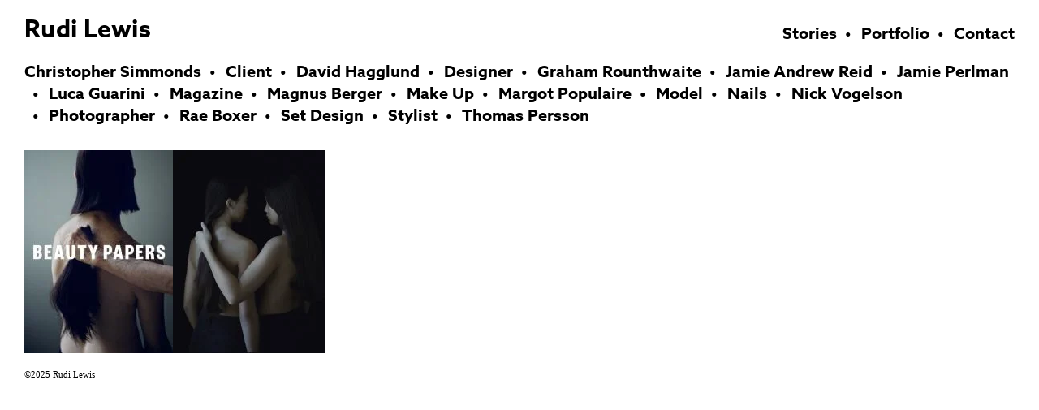

--- FILE ---
content_type: text/html; charset=UTF-8
request_url: https://rudilewis.com/category/model/august-rehnberg/
body_size: 11644
content:
<!doctype html><html><head><meta charset="UTF-8"><title>August Rehnberg | Rudi Lewis</title><meta name="title" content="August Rehnberg | Rudi Lewis"><meta name="description" content="Hair-Beauty-Fashion-Photography"><meta charset="UTF-8"><meta content="width=device-width, user-scalable=no" name="viewport"> <script src="https://use.typekit.net/tdb7ctr.js"></script> <script>try{Typekit.load({ async: true });}catch(e){}</script> <link data-optimized="1" rel="stylesheet" href="https://rudilewis.com/wp-content/litespeed/css/df76f4a61cea83a451932048f3919a56.css?ver=19a56"><link type="text/css" rel="stylesheet" href="//fast.fonts.net/cssapi/98ad1202-d6f1-48d4-b1a7-e887acf81045.css"/><link rel="profile" href="http://gmpg.org/xfn/11" /><link rel="pingback" href="https://rudilewis.com/xmlrpc.php" /><meta name='robots' content='max-image-preview:large' /><style>img:is([sizes="auto" i], [sizes^="auto," i]) { contain-intrinsic-size: 3000px 1500px }</style><link rel='dns-prefetch' href='//www.googletagmanager.com' /><link rel="alternate" type="application/rss+xml" title="Rudi Lewis &raquo; Feed" href="https://rudilewis.com/feed/" /><link rel="alternate" type="application/rss+xml" title="Rudi Lewis &raquo; August Rehnberg Category Feed" href="https://rudilewis.com/category/model/august-rehnberg/feed/" /><link data-optimized="1" rel='stylesheet' id='wp-block-library-css' href='https://rudilewis.com/wp-content/litespeed/css/9ff8d12b6249bfe65def8accef6474fa.css?ver=6b6cd' type='text/css' media='all' /><style id='classic-theme-styles-inline-css' type='text/css'>/*! This file is auto-generated */
.wp-block-button__link{color:#fff;background-color:#32373c;border-radius:9999px;box-shadow:none;text-decoration:none;padding:calc(.667em + 2px) calc(1.333em + 2px);font-size:1.125em}.wp-block-file__button{background:#32373c;color:#fff;text-decoration:none}</style><style id='global-styles-inline-css' type='text/css'>:root{--wp--preset--aspect-ratio--square: 1;--wp--preset--aspect-ratio--4-3: 4/3;--wp--preset--aspect-ratio--3-4: 3/4;--wp--preset--aspect-ratio--3-2: 3/2;--wp--preset--aspect-ratio--2-3: 2/3;--wp--preset--aspect-ratio--16-9: 16/9;--wp--preset--aspect-ratio--9-16: 9/16;--wp--preset--color--black: #000000;--wp--preset--color--cyan-bluish-gray: #abb8c3;--wp--preset--color--white: #ffffff;--wp--preset--color--pale-pink: #f78da7;--wp--preset--color--vivid-red: #cf2e2e;--wp--preset--color--luminous-vivid-orange: #ff6900;--wp--preset--color--luminous-vivid-amber: #fcb900;--wp--preset--color--light-green-cyan: #7bdcb5;--wp--preset--color--vivid-green-cyan: #00d084;--wp--preset--color--pale-cyan-blue: #8ed1fc;--wp--preset--color--vivid-cyan-blue: #0693e3;--wp--preset--color--vivid-purple: #9b51e0;--wp--preset--gradient--vivid-cyan-blue-to-vivid-purple: linear-gradient(135deg,rgba(6,147,227,1) 0%,rgb(155,81,224) 100%);--wp--preset--gradient--light-green-cyan-to-vivid-green-cyan: linear-gradient(135deg,rgb(122,220,180) 0%,rgb(0,208,130) 100%);--wp--preset--gradient--luminous-vivid-amber-to-luminous-vivid-orange: linear-gradient(135deg,rgba(252,185,0,1) 0%,rgba(255,105,0,1) 100%);--wp--preset--gradient--luminous-vivid-orange-to-vivid-red: linear-gradient(135deg,rgba(255,105,0,1) 0%,rgb(207,46,46) 100%);--wp--preset--gradient--very-light-gray-to-cyan-bluish-gray: linear-gradient(135deg,rgb(238,238,238) 0%,rgb(169,184,195) 100%);--wp--preset--gradient--cool-to-warm-spectrum: linear-gradient(135deg,rgb(74,234,220) 0%,rgb(151,120,209) 20%,rgb(207,42,186) 40%,rgb(238,44,130) 60%,rgb(251,105,98) 80%,rgb(254,248,76) 100%);--wp--preset--gradient--blush-light-purple: linear-gradient(135deg,rgb(255,206,236) 0%,rgb(152,150,240) 100%);--wp--preset--gradient--blush-bordeaux: linear-gradient(135deg,rgb(254,205,165) 0%,rgb(254,45,45) 50%,rgb(107,0,62) 100%);--wp--preset--gradient--luminous-dusk: linear-gradient(135deg,rgb(255,203,112) 0%,rgb(199,81,192) 50%,rgb(65,88,208) 100%);--wp--preset--gradient--pale-ocean: linear-gradient(135deg,rgb(255,245,203) 0%,rgb(182,227,212) 50%,rgb(51,167,181) 100%);--wp--preset--gradient--electric-grass: linear-gradient(135deg,rgb(202,248,128) 0%,rgb(113,206,126) 100%);--wp--preset--gradient--midnight: linear-gradient(135deg,rgb(2,3,129) 0%,rgb(40,116,252) 100%);--wp--preset--font-size--small: 13px;--wp--preset--font-size--medium: 20px;--wp--preset--font-size--large: 36px;--wp--preset--font-size--x-large: 42px;--wp--preset--spacing--20: 0.44rem;--wp--preset--spacing--30: 0.67rem;--wp--preset--spacing--40: 1rem;--wp--preset--spacing--50: 1.5rem;--wp--preset--spacing--60: 2.25rem;--wp--preset--spacing--70: 3.38rem;--wp--preset--spacing--80: 5.06rem;--wp--preset--shadow--natural: 6px 6px 9px rgba(0, 0, 0, 0.2);--wp--preset--shadow--deep: 12px 12px 50px rgba(0, 0, 0, 0.4);--wp--preset--shadow--sharp: 6px 6px 0px rgba(0, 0, 0, 0.2);--wp--preset--shadow--outlined: 6px 6px 0px -3px rgba(255, 255, 255, 1), 6px 6px rgba(0, 0, 0, 1);--wp--preset--shadow--crisp: 6px 6px 0px rgba(0, 0, 0, 1);}:where(.is-layout-flex){gap: 0.5em;}:where(.is-layout-grid){gap: 0.5em;}body .is-layout-flex{display: flex;}.is-layout-flex{flex-wrap: wrap;align-items: center;}.is-layout-flex > :is(*, div){margin: 0;}body .is-layout-grid{display: grid;}.is-layout-grid > :is(*, div){margin: 0;}:where(.wp-block-columns.is-layout-flex){gap: 2em;}:where(.wp-block-columns.is-layout-grid){gap: 2em;}:where(.wp-block-post-template.is-layout-flex){gap: 1.25em;}:where(.wp-block-post-template.is-layout-grid){gap: 1.25em;}.has-black-color{color: var(--wp--preset--color--black) !important;}.has-cyan-bluish-gray-color{color: var(--wp--preset--color--cyan-bluish-gray) !important;}.has-white-color{color: var(--wp--preset--color--white) !important;}.has-pale-pink-color{color: var(--wp--preset--color--pale-pink) !important;}.has-vivid-red-color{color: var(--wp--preset--color--vivid-red) !important;}.has-luminous-vivid-orange-color{color: var(--wp--preset--color--luminous-vivid-orange) !important;}.has-luminous-vivid-amber-color{color: var(--wp--preset--color--luminous-vivid-amber) !important;}.has-light-green-cyan-color{color: var(--wp--preset--color--light-green-cyan) !important;}.has-vivid-green-cyan-color{color: var(--wp--preset--color--vivid-green-cyan) !important;}.has-pale-cyan-blue-color{color: var(--wp--preset--color--pale-cyan-blue) !important;}.has-vivid-cyan-blue-color{color: var(--wp--preset--color--vivid-cyan-blue) !important;}.has-vivid-purple-color{color: var(--wp--preset--color--vivid-purple) !important;}.has-black-background-color{background-color: var(--wp--preset--color--black) !important;}.has-cyan-bluish-gray-background-color{background-color: var(--wp--preset--color--cyan-bluish-gray) !important;}.has-white-background-color{background-color: var(--wp--preset--color--white) !important;}.has-pale-pink-background-color{background-color: var(--wp--preset--color--pale-pink) !important;}.has-vivid-red-background-color{background-color: var(--wp--preset--color--vivid-red) !important;}.has-luminous-vivid-orange-background-color{background-color: var(--wp--preset--color--luminous-vivid-orange) !important;}.has-luminous-vivid-amber-background-color{background-color: var(--wp--preset--color--luminous-vivid-amber) !important;}.has-light-green-cyan-background-color{background-color: var(--wp--preset--color--light-green-cyan) !important;}.has-vivid-green-cyan-background-color{background-color: var(--wp--preset--color--vivid-green-cyan) !important;}.has-pale-cyan-blue-background-color{background-color: var(--wp--preset--color--pale-cyan-blue) !important;}.has-vivid-cyan-blue-background-color{background-color: var(--wp--preset--color--vivid-cyan-blue) !important;}.has-vivid-purple-background-color{background-color: var(--wp--preset--color--vivid-purple) !important;}.has-black-border-color{border-color: var(--wp--preset--color--black) !important;}.has-cyan-bluish-gray-border-color{border-color: var(--wp--preset--color--cyan-bluish-gray) !important;}.has-white-border-color{border-color: var(--wp--preset--color--white) !important;}.has-pale-pink-border-color{border-color: var(--wp--preset--color--pale-pink) !important;}.has-vivid-red-border-color{border-color: var(--wp--preset--color--vivid-red) !important;}.has-luminous-vivid-orange-border-color{border-color: var(--wp--preset--color--luminous-vivid-orange) !important;}.has-luminous-vivid-amber-border-color{border-color: var(--wp--preset--color--luminous-vivid-amber) !important;}.has-light-green-cyan-border-color{border-color: var(--wp--preset--color--light-green-cyan) !important;}.has-vivid-green-cyan-border-color{border-color: var(--wp--preset--color--vivid-green-cyan) !important;}.has-pale-cyan-blue-border-color{border-color: var(--wp--preset--color--pale-cyan-blue) !important;}.has-vivid-cyan-blue-border-color{border-color: var(--wp--preset--color--vivid-cyan-blue) !important;}.has-vivid-purple-border-color{border-color: var(--wp--preset--color--vivid-purple) !important;}.has-vivid-cyan-blue-to-vivid-purple-gradient-background{background: var(--wp--preset--gradient--vivid-cyan-blue-to-vivid-purple) !important;}.has-light-green-cyan-to-vivid-green-cyan-gradient-background{background: var(--wp--preset--gradient--light-green-cyan-to-vivid-green-cyan) !important;}.has-luminous-vivid-amber-to-luminous-vivid-orange-gradient-background{background: var(--wp--preset--gradient--luminous-vivid-amber-to-luminous-vivid-orange) !important;}.has-luminous-vivid-orange-to-vivid-red-gradient-background{background: var(--wp--preset--gradient--luminous-vivid-orange-to-vivid-red) !important;}.has-very-light-gray-to-cyan-bluish-gray-gradient-background{background: var(--wp--preset--gradient--very-light-gray-to-cyan-bluish-gray) !important;}.has-cool-to-warm-spectrum-gradient-background{background: var(--wp--preset--gradient--cool-to-warm-spectrum) !important;}.has-blush-light-purple-gradient-background{background: var(--wp--preset--gradient--blush-light-purple) !important;}.has-blush-bordeaux-gradient-background{background: var(--wp--preset--gradient--blush-bordeaux) !important;}.has-luminous-dusk-gradient-background{background: var(--wp--preset--gradient--luminous-dusk) !important;}.has-pale-ocean-gradient-background{background: var(--wp--preset--gradient--pale-ocean) !important;}.has-electric-grass-gradient-background{background: var(--wp--preset--gradient--electric-grass) !important;}.has-midnight-gradient-background{background: var(--wp--preset--gradient--midnight) !important;}.has-small-font-size{font-size: var(--wp--preset--font-size--small) !important;}.has-medium-font-size{font-size: var(--wp--preset--font-size--medium) !important;}.has-large-font-size{font-size: var(--wp--preset--font-size--large) !important;}.has-x-large-font-size{font-size: var(--wp--preset--font-size--x-large) !important;}
:where(.wp-block-post-template.is-layout-flex){gap: 1.25em;}:where(.wp-block-post-template.is-layout-grid){gap: 1.25em;}
:where(.wp-block-columns.is-layout-flex){gap: 2em;}:where(.wp-block-columns.is-layout-grid){gap: 2em;}
:root :where(.wp-block-pullquote){font-size: 1.5em;line-height: 1.6;}</style><link data-optimized="1" rel='stylesheet' id='style-vars-css' href='https://rudilewis.com/wp-content/litespeed/css/d65d27d0ec5a0a97d7c8460855a190ee.css?ver=190ee' type='text/css' media='all' /><link data-optimized="1" rel='stylesheet' id='style-css' href='https://rudilewis.com/wp-content/litespeed/css/453170f3f601d389b236164484f3cf31.css?ver=94a0f' type='text/css' media='all' /> <script type="text/javascript" src="https://rudilewis.com/wp-includes/js/jquery/jquery.min.js?ver=3.7.1" id="jquery-core-js"></script> <script type="text/javascript" src="https://rudilewis.com/wp-includes/js/jquery/jquery-migrate.min.js?ver=3.4.1" id="jquery-migrate-js"></script> 
 <script type="text/javascript" src="https://www.googletagmanager.com/gtag/js?id=GT-NN6ZTCZ" id="google_gtagjs-js" async></script> <script type="text/javascript" id="google_gtagjs-js-after">/*  */
window.dataLayer = window.dataLayer || [];function gtag(){dataLayer.push(arguments);}
gtag("set","linker",{"domains":["rudilewis.com"]});
gtag("js", new Date());
gtag("set", "developer_id.dZTNiMT", true);
gtag("config", "GT-NN6ZTCZ");
/*  */</script> <link rel="https://api.w.org/" href="https://rudilewis.com/wp-json/" /><link rel="alternate" title="JSON" type="application/json" href="https://rudilewis.com/wp-json/wp/v2/categories/528" /><link rel="EditURI" type="application/rsd+xml" title="RSD" href="https://rudilewis.com/xmlrpc.php?rsd" /><meta name="generator" content="WordPress 6.8.3" /><meta name="generator" content="Site Kit by Google 1.165.0" /></head><body class="archive category category-august-rehnberg category-528 wp-theme-rudilewis"><div id="wrapper"><header id="header" role="banner" class="clearfix"><h1><a href="https://rudilewis.com/" title="Rudi Lewis" rel="home">Rudi Lewis</a></h1><nav id="nav" role="navigation">
<img id="icon-menu" src="https://rudilewis.com/wp-content/themes/rudilewis/images/icon-menu.svg" alt="mobile menu icon"><div class="menu-menu-1-container"><ul id="menu-menu-1" class="menu"><li id="menu-item-28" class="menu-item menu-item-type-post_type menu-item-object-page menu-item-home menu-item-28"><a href="https://rudilewis.com/">Stories</a></li><li id="menu-item-175" class="menu-item menu-item-type-post_type_archive menu-item-object-rl_portfolio menu-item-175"><a href="https://rudilewis.com/portfolio/">Portfolio</a></li><li id="menu-item-27" class="menu-item menu-item-type-post_type menu-item-object-page menu-item-27"><a href="https://rudilewis.com/about/">Contact</a></li></ul></div></nav></header><ul class="category-nav "><li class="cat-item cat-item-438"><a href="https://rudilewis.com/category/christopher-simmonds/">Christopher Simmonds</a></li><li class="cat-item cat-item-351"><a href="https://rudilewis.com/category/client/">Client</a><ul class='children'><li class="cat-item cat-item-400"><a href="https://rudilewis.com/category/client/altewaisaome/">Altewaisaome</a></li><li class="cat-item cat-item-370"><a href="https://rudilewis.com/category/client/brioni/">Brioni</a></li><li class="cat-item cat-item-435"><a href="https://rudilewis.com/category/client/dior/">Dior</a></li><li class="cat-item cat-item-354"><a href="https://rudilewis.com/category/client/dkny/">DKNY</a></li><li class="cat-item cat-item-375"><a href="https://rudilewis.com/category/client/emporio-armani/">Emporio Armani</a></li><li class="cat-item cat-item-353"><a href="https://rudilewis.com/category/client/hm/">H&amp;M</a></li></ul></li><li class="cat-item cat-item-341"><a href="https://rudilewis.com/category/david-hagglund/">David Hagglund</a></li><li class="cat-item cat-item-328"><a href="https://rudilewis.com/category/designer/">Designer</a><ul class='children'><li class="cat-item cat-item-333"><a href="https://rudilewis.com/category/designer/masha-ma/">Masha Ma</a></li><li class="cat-item cat-item-331"><a href="https://rudilewis.com/category/designer/olympia-le-tan/">Olympia Le-Tan</a></li><li class="cat-item cat-item-336"><a href="https://rudilewis.com/category/designer/virgil-abloh/">Virgil Abloh</a></li></ul></li><li class="cat-item cat-item-429"><a href="https://rudilewis.com/category/graham-rounthwaite/">Graham Rounthwaite</a></li><li class="cat-item cat-item-454"><a href="https://rudilewis.com/category/jamie-andrew-reid/">Jamie Andrew Reid</a></li><li class="cat-item cat-item-582"><a href="https://rudilewis.com/category/jamie-perlman/">Jamie Perlman</a></li><li class="cat-item cat-item-461"><a href="https://rudilewis.com/category/luca-guarini/">Luca Guarini</a></li><li class="cat-item cat-item-38"><a href="https://rudilewis.com/category/magazine/">Magazine</a><ul class='children'><li class="cat-item cat-item-423"><a href="https://rudilewis.com/category/magazine/allure/">Allure</a></li><li class="cat-item cat-item-51"><a href="https://rudilewis.com/category/magazine/another-magazine/">AnOther Magazine</a></li><li class="cat-item cat-item-82"><a href="https://rudilewis.com/category/magazine/anotherman/">AnOther Man</a></li><li class="cat-item cat-item-96"><a href="https://rudilewis.com/category/magazine/arenahommeplus/">Arena Homme Plus</a></li><li class="cat-item cat-item-397"><a href="https://rudilewis.com/category/magazine/beauty-papers/">Beauty Papers</a></li><li class="cat-item cat-item-72"><a href="https://rudilewis.com/category/magazine/britishvogue/">British Vogue</a></li><li class="cat-item cat-item-43"><a href="https://rudilewis.com/category/magazine/china-vogue/">China Vogue</a></li><li class="cat-item cat-item-81"><a href="https://rudilewis.com/category/magazine/dazed/">Dazed</a></li><li class="cat-item cat-item-179"><a href="https://rudilewis.com/category/magazine/dior-magazine/">Dior Magazine</a></li><li class="cat-item cat-item-90"><a href="https://rudilewis.com/category/magazine/documentmag/">Document</a></li><li class="cat-item cat-item-175"><a href="https://rudilewis.com/category/magazine/double/">Double</a></li><li class="cat-item cat-item-458"><a href="https://rudilewis.com/category/magazine/dust/">Dust</a></li><li class="cat-item cat-item-150"><a href="https://rudilewis.com/category/magazine/harpers-bazaar/">Harper&#039;s Bazaar</a></li><li class="cat-item cat-item-511"><a href="https://rudilewis.com/category/magazine/i-d-japan/">i-D Japan</a></li><li class="cat-item cat-item-83"><a href="https://rudilewis.com/category/magazine/idmagazine/">i-D Magazine</a></li><li class="cat-item cat-item-62"><a href="https://rudilewis.com/category/magazine/interview/">Interview</a></li><li class="cat-item cat-item-476"><a href="https://rudilewis.com/category/magazine/luncheon/">Luncheon</a></li><li class="cat-item cat-item-97"><a href="https://rudilewis.com/category/magazine/mlemonde/">M Le Monde</a></li><li class="cat-item cat-item-280"><a href="https://rudilewis.com/category/magazine/man-about-town/">Man About Town</a></li><li class="cat-item cat-item-586"><a href="https://rudilewis.com/category/magazine/more-or-less/">More Or Less</a></li><li class="cat-item cat-item-483"><a href="https://rudilewis.com/category/magazine/out-of-order/">Out Of Order</a></li><li class="cat-item cat-item-439"><a href="https://rudilewis.com/category/magazine/print/">Print</a></li><li class="cat-item cat-item-289"><a href="https://rudilewis.com/category/magazine/purple/">Purple</a></li><li class="cat-item cat-item-529"><a href="https://rudilewis.com/category/magazine/re-edition/">Re-Edition</a></li><li class="cat-item cat-item-49"><a href="https://rudilewis.com/category/magazine/self-service/">Self Service</a></li><li class="cat-item cat-item-564"><a href="https://rudilewis.com/category/magazine/t-magazine/">T Magazine</a></li><li class="cat-item cat-item-407"><a href="https://rudilewis.com/category/magazine/the-gentlewoman/">The Gentlewoman</a></li><li class="cat-item cat-item-89"><a href="https://rudilewis.com/category/magazine/thelastmag/">The Last Magazine</a></li><li class="cat-item cat-item-591"><a href="https://rudilewis.com/category/magazine/the-motif/">The Motif</a></li><li class="cat-item cat-item-79"><a href="https://rudilewis.com/category/magazine/usvogue/">US Vogue</a></li><li class="cat-item cat-item-78"><a href="https://rudilewis.com/category/magazine/voguehommes/">Vogue Hommes International</a></li><li class="cat-item cat-item-73"><a href="https://rudilewis.com/category/magazine/vogueitalia/">Vogue Italia</a></li><li class="cat-item cat-item-76"><a href="https://rudilewis.com/category/magazine/voguenippon/">Vogue Nippon</a></li><li class="cat-item cat-item-41"><a href="https://rudilewis.com/category/magazine/vogue-paris/">Vogue Paris</a></li><li class="cat-item cat-item-75"><a href="https://rudilewis.com/category/magazine/voguerussia/">Vogue Russia</a></li><li class="cat-item cat-item-94"><a href="https://rudilewis.com/category/magazine/wmag/">W Magazine</a></li><li class="cat-item cat-item-71"><a href="https://rudilewis.com/category/magazine/wsj/">WSJ</a></li></ul></li><li class="cat-item cat-item-597"><a href="https://rudilewis.com/category/magnus-berger/">Magnus Berger</a></li><li class="cat-item cat-item-184"><a href="https://rudilewis.com/category/make-up/">Make Up</a><ul class='children'><li class="cat-item cat-item-335"><a href="https://rudilewis.com/category/make-up/alice-ghendrih/">Alice Ghendrih</a></li><li class="cat-item cat-item-660"><a href="https://rudilewis.com/category/make-up/anthony-preel/">Anthony Preel</a></li><li class="cat-item cat-item-200"><a href="https://rudilewis.com/category/make-up/anya-de-tobon/">Anya De Tobon</a></li><li class="cat-item cat-item-622"><a href="https://rudilewis.com/category/make-up/aude-gill/">Aude Gill</a></li><li class="cat-item cat-item-671"><a href="https://rudilewis.com/category/make-up/cecile-paravina/">Cecile Paravina</a></li><li class="cat-item cat-item-199"><a href="https://rudilewis.com/category/make-up/christelle-cocquet/">Christelle Cocquet</a></li><li class="cat-item cat-item-643"><a href="https://rudilewis.com/category/make-up/crystabel-riley/">Crystabel Riley</a></li><li class="cat-item cat-item-430"><a href="https://rudilewis.com/category/make-up/fara-homidi/">Fara Homidi</a></li><li class="cat-item cat-item-641"><a href="https://rudilewis.com/category/make-up/fredrik-stambro/">Fredrik Stambro</a></li><li class="cat-item cat-item-191"><a href="https://rudilewis.com/category/make-up/georgina-graham/">Georgina Graham</a></li><li class="cat-item cat-item-195"><a href="https://rudilewis.com/category/make-up/hannah-murray/">Hannah Murray</a></li><li class="cat-item cat-item-632"><a href="https://rudilewis.com/category/make-up/helene-vasnier/">Helene Vasnier</a></li><li class="cat-item cat-item-225"><a href="https://rudilewis.com/category/make-up/hiromi-ueda/">Hiromi Ueda</a></li><li class="cat-item cat-item-282"><a href="https://rudilewis.com/category/make-up/ignacio-alonso/">Ignacio Alonso</a></li><li class="cat-item cat-item-585"><a href="https://rudilewis.com/category/make-up/isamaya-ffrench/">Isamaya Ffrench</a></li><li class="cat-item cat-item-619"><a href="https://rudilewis.com/category/make-up/janeen-witherspoon/">Janeen Witherspoon</a></li><li class="cat-item cat-item-450"><a href="https://rudilewis.com/category/make-up/jenny-coombs/">Jenny Coombs</a></li><li class="cat-item cat-item-546"><a href="https://rudilewis.com/category/make-up/john-mckay/">John McKay</a></li><li class="cat-item cat-item-330"><a href="https://rudilewis.com/category/make-up/josefina-zarmen/">Josefina Zarmén</a></li><li class="cat-item cat-item-509"><a href="https://rudilewis.com/category/make-up/kanako-takase/">Kanako Takase</a></li><li class="cat-item cat-item-188"><a href="https://rudilewis.com/category/make-up/karan-franjola/">Karan Franjola</a></li><li class="cat-item cat-item-192"><a href="https://rudilewis.com/category/make-up/karim-rahmann/">Karim Rahmann</a></li><li class="cat-item cat-item-646"><a href="https://rudilewis.com/category/make-up/karin-westerlund/">Karin Westerlund</a></li><li class="cat-item cat-item-197"><a href="https://rudilewis.com/category/make-up/lauren-parsons/">Lauren Parsons</a></li><li class="cat-item cat-item-401"><a href="https://rudilewis.com/category/make-up/linda-cantello/">Linda Cantello</a></li><li class="cat-item cat-item-196"><a href="https://rudilewis.com/category/make-up/lotten-holmqvist/">Lotten Holmqvist</a></li><li class="cat-item cat-item-572"><a href="https://rudilewis.com/category/make-up/lucia-pica/">Lucia Pica</a></li><li class="cat-item cat-item-635"><a href="https://rudilewis.com/category/make-up/lucy-bridge/">Lucy Bridge</a></li><li class="cat-item cat-item-193"><a href="https://rudilewis.com/category/make-up/maki-ryoke/">Maki Ryoke</a></li><li class="cat-item cat-item-638"><a href="https://rudilewis.com/category/make-up/maria-duhart/">Maria duHart</a></li><li class="cat-item cat-item-221"><a href="https://rudilewis.com/category/make-up/mark-carrasquillo/">Mark Carrasquillo</a></li><li class="cat-item cat-item-201"><a href="https://rudilewis.com/category/make-up/matthias-van-hooff/">Matthias Van Hooff</a></li><li class="cat-item cat-item-474"><a href="https://rudilewis.com/category/make-up/miranda-joyce/">Miranda Joyce</a></li><li class="cat-item cat-item-190"><a href="https://rudilewis.com/category/make-up/niamh-quinn/">Niamh Quinn</a></li><li class="cat-item cat-item-414"><a href="https://rudilewis.com/category/make-up/petros-petrohilos/">Petros Petrohilos</a></li><li class="cat-item cat-item-392"><a href="https://rudilewis.com/category/make-up/polly-osmond/">Polly Osmond</a></li><li class="cat-item cat-item-598"><a href="https://rudilewis.com/category/make-up/regina-tornwall/">Regina Törnwall</a></li><li class="cat-item cat-item-185"><a href="https://rudilewis.com/category/make-up/romy-soleimani/">Romy Soleimani</a></li><li class="cat-item cat-item-186"><a href="https://rudilewis.com/category/make-up/sally-branka/">Sally Branka</a></li><li class="cat-item cat-item-688"><a href="https://rudilewis.com/category/make-up/sam-visser/">Sam Visser</a></li><li class="cat-item cat-item-460"><a href="https://rudilewis.com/category/make-up/satoko-watanabe/">Satoko Watanabe</a></li><li class="cat-item cat-item-685"><a href="https://rudilewis.com/category/make-up/siddartha-simone/">Siddartha Simone</a></li><li class="cat-item cat-item-559"><a href="https://rudilewis.com/category/make-up/siobhan-furlong/">Siobhan Furlong</a></li><li class="cat-item cat-item-594"><a href="https://rudilewis.com/category/make-up/stephane-marais/">Stephane Marais</a></li><li class="cat-item cat-item-455"><a href="https://rudilewis.com/category/make-up/stephanie-kunz/">Stephanie Kunz</a></li><li class="cat-item cat-item-490"><a href="https://rudilewis.com/category/make-up/susie-sobol/">Susie Sobol</a></li><li class="cat-item cat-item-691"><a href="https://rudilewis.com/category/make-up/thierry-do-nascimento/">Thierry do Nascimento</a></li><li class="cat-item cat-item-408"><a href="https://rudilewis.com/category/make-up/thomas-de-kluyver/">Thomas de Kluyver</a></li><li class="cat-item cat-item-488"><a href="https://rudilewis.com/category/make-up/tom-pecheux/">Tom Pecheux</a></li><li class="cat-item cat-item-424"><a href="https://rudilewis.com/category/make-up/val-garland/">Val Garland</a></li><li class="cat-item cat-item-198"><a href="https://rudilewis.com/category/make-up/zenia-jaeger/">Zenia Jaeger</a></li></ul></li><li class="cat-item cat-item-434"><a href="https://rudilewis.com/category/margot-populaire/">Margot Populaire</a></li><li class="cat-item cat-item-37 current-cat-parent current-cat-ancestor"><a href="https://rudilewis.com/category/model/">Model</a><ul class='children'><li class="cat-item cat-item-562"><a href="https://rudilewis.com/category/model/achok/">Achok</a></li><li class="cat-item cat-item-220"><a href="https://rudilewis.com/category/model/adrienne-jueliger/">Adrienne Jueliger</a></li><li class="cat-item cat-item-568"><a href="https://rudilewis.com/category/model/adut-akech/">Adut Akech</a></li><li class="cat-item cat-item-479"><a href="https://rudilewis.com/category/model/adwoah-aboah/">Adwoah Aboah</a></li><li class="cat-item cat-item-473"><a href="https://rudilewis.com/category/model/agnes-akerlund/">Agnes Åkerlund</a></li><li class="cat-item cat-item-596"><a href="https://rudilewis.com/category/model/agnes-varda/">Agnès Varda</a></li><li class="cat-item cat-item-600"><a href="https://rudilewis.com/category/model/alexander-skarsgard/">Alexander Skarsgård</a></li><li class="cat-item cat-item-569"><a href="https://rudilewis.com/category/model/amandine-renard/">Amandine Renard</a></li><li class="cat-item cat-item-634"><a href="https://rudilewis.com/category/model/amar-akway/">Amar Akway</a></li><li class="cat-item cat-item-465"><a href="https://rudilewis.com/category/model/amber-valletta/">Amber Valletta</a></li><li class="cat-item cat-item-477"><a href="https://rudilewis.com/category/model/amber-witcomb/">Amber Witcomb</a></li><li class="cat-item cat-item-99"><a href="https://rudilewis.com/category/model/andreeadiaconu/">Andreea Diaconu</a></li><li class="cat-item cat-item-110"><a href="https://rudilewis.com/category/model/anjarubik/">Anja Rubik</a></li><li class="cat-item cat-item-112"><a href="https://rudilewis.com/category/model/annaewers/">Anna Ewers</a></li><li class="cat-item cat-item-558"><a href="https://rudilewis.com/category/model/ansley-gulielmi/">Ansley Gulielmi</a></li><li class="cat-item cat-item-590"><a href="https://rudilewis.com/category/model/anthon-bech/">Anthon Bech</a></li><li class="cat-item cat-item-566"><a href="https://rudilewis.com/category/model/aube-jolicoeur/">Aube Jolicoeur</a></li><li class="cat-item cat-item-528 current-cat"><a aria-current="page" href="https://rudilewis.com/category/model/august-rehnberg/">August Rehnberg</a></li><li class="cat-item cat-item-648"><a href="https://rudilewis.com/category/model/beauise-ferwerda/">Beauise Ferwerda</a></li><li class="cat-item cat-item-674"><a href="https://rudilewis.com/category/model/bebe-vio/">Bebe Vio</a></li><li class="cat-item cat-item-534"><a href="https://rudilewis.com/category/model/benjamin-black/">Benjamin Black</a></li><li class="cat-item cat-item-464"><a href="https://rudilewis.com/category/model/binx-walton/">Binx Walton</a></li><li class="cat-item cat-item-683"><a href="https://rudilewis.com/category/model/blue/">Blue</a></li><li class="cat-item cat-item-573"><a href="https://rudilewis.com/category/model/cara-taylor/">Cara Taylor</a></li><li class="cat-item cat-item-574"><a href="https://rudilewis.com/category/model/carl-hjelm-sandqvist/">Carl Hjelm Sandqvist</a></li><li class="cat-item cat-item-466"><a href="https://rudilewis.com/category/model/carolyn-murphy/">Carolyn Murphy</a></li><li class="cat-item cat-item-398"><a href="https://rudilewis.com/category/model/cassey-chanel/">Cassey Chanel</a></li><li class="cat-item cat-item-512"><a href="https://rudilewis.com/category/model/charlee-fraser/">Charlee Fraser</a></li><li class="cat-item cat-item-519"><a href="https://rudilewis.com/category/model/chu-wong/">Chu Wong</a></li><li class="cat-item cat-item-589"><a href="https://rudilewis.com/category/model/clara-thorndahl/">Clara Thorndahl</a></li><li class="cat-item cat-item-614"><a href="https://rudilewis.com/category/model/cyreille-lalande/">Cyreille Lalande</a></li><li class="cat-item cat-item-518"><a href="https://rudilewis.com/category/model/daisy-c/">Daisy C</a></li><li class="cat-item cat-item-655"><a href="https://rudilewis.com/category/model/dana-smith/">Dana Smith</a></li><li class="cat-item cat-item-663"><a href="https://rudilewis.com/category/model/david-anderssohn/">David Anderssohn</a></li><li class="cat-item cat-item-578"><a href="https://rudilewis.com/category/model/demy-devries/">Demy DeVries</a></li><li class="cat-item cat-item-561"><a href="https://rudilewis.com/category/model/dilone/">Dilone</a></li><li class="cat-item cat-item-515"><a href="https://rudilewis.com/category/model/dylan-christensen/">Dylan Christensen</a></li><li class="cat-item cat-item-687"><a href="https://rudilewis.com/category/model/ebba-bostrom/">Ebba Boström</a></li><li class="cat-item cat-item-516"><a href="https://rudilewis.com/category/model/eli-epperson/">Eli Epperson</a></li><li class="cat-item cat-item-651"><a href="https://rudilewis.com/category/model/ella-mccutcheon/">Ella McCutcheon</a></li><li class="cat-item cat-item-524"><a href="https://rudilewis.com/category/model/eva-j/">Eva J</a></li><li class="cat-item cat-item-628"><a href="https://rudilewis.com/category/model/evie-harris/">Evie Harris</a></li><li class="cat-item cat-item-672"><a href="https://rudilewis.com/category/model/farah-nieuwburg/">Farah Nieuwburg</a></li><li class="cat-item cat-item-427"><a href="https://rudilewis.com/category/model/gigi-hadid/">Gigi Hadid</a></li><li class="cat-item cat-item-521"><a href="https://rudilewis.com/category/model/giulia-maenza/">Giulia Maenza</a></li><li class="cat-item cat-item-446"><a href="https://rudilewis.com/category/model/grace-elizabeth/">Grace Elizabeth</a></li><li class="cat-item cat-item-144"><a href="https://rudilewis.com/category/model/grace-hartzel/">Grace Hartzel</a></li><li class="cat-item cat-item-639"><a href="https://rudilewis.com/category/model/greta-hofer/">Greta Hofer</a></li><li class="cat-item cat-item-113"><a href="https://rudilewis.com/category/model/gretavarlese/">Greta Varlese</a></li><li class="cat-item cat-item-274"><a href="https://rudilewis.com/category/model/guinevere-van-seenus/">Guinevere Van Seenus</a></li><li class="cat-item cat-item-623"><a href="https://rudilewis.com/category/model/hailey-bieber/">Hailey Bieber</a></li><li class="cat-item cat-item-436"><a href="https://rudilewis.com/category/model/haley-bennett/">Haley Bennett</a></li><li class="cat-item cat-item-556"><a href="https://rudilewis.com/category/model/hannah-motler/">Hannah Motler</a></li><li class="cat-item cat-item-443"><a href="https://rudilewis.com/category/model/heather-kemesky/">Heather Kemesky</a></li><li class="cat-item cat-item-170"><a href="https://rudilewis.com/category/model/helena-severin/">Helena Severin</a></li><li class="cat-item cat-item-649"><a href="https://rudilewis.com/category/model/hoyeon-jung/">Hoyeon Jung</a></li><li class="cat-item cat-item-312"><a href="https://rudilewis.com/category/model/irene-hiemstra/">Irene Hiemstra</a></li><li class="cat-item cat-item-645"><a href="https://rudilewis.com/category/model/irina-shayk/">Irina Shayk</a></li><li class="cat-item cat-item-415"><a href="https://rudilewis.com/category/model/iselin-steiro/">Iselin Steiro</a></li><li class="cat-item cat-item-482"><a href="https://rudilewis.com/category/model/james-crewe/">James Crewe</a></li><li class="cat-item cat-item-517"><a href="https://rudilewis.com/category/model/janaye-furman/">Janaye Furman</a></li><li class="cat-item cat-item-103"><a href="https://rudilewis.com/category/model/jeancampbell/">Jean Campbell</a></li><li class="cat-item cat-item-472"><a href="https://rudilewis.com/category/model/jenaye-noah/">Jenaye Noah</a></li><li class="cat-item cat-item-567"><a href="https://rudilewis.com/category/model/jess-cole/">Jess Cole</a></li><li class="cat-item cat-item-470"><a href="https://rudilewis.com/category/model/josephine-le-tutour/">Josephine Le Tutour</a></li><li class="cat-item cat-item-441"><a href="https://rudilewis.com/category/model/julia-hafstrom/">Julia Hafström</a></li><li class="cat-item cat-item-617"><a href="https://rudilewis.com/category/model/julia-nobis/">Julia Nobis</a></li><li class="cat-item cat-item-409"><a href="https://rudilewis.com/category/model/karen-elson/">Karen Elson</a></li><li class="cat-item cat-item-467"><a href="https://rudilewis.com/category/model/karlie-kloss/">Karlie Kloss</a></li><li class="cat-item cat-item-583"><a href="https://rudilewis.com/category/model/kate-moss/">Kate Moss</a></li><li class="cat-item cat-item-654"><a href="https://rudilewis.com/category/model/kayla-dunlap/">Kayla Dunlap</a></li><li class="cat-item cat-item-627"><a href="https://rudilewis.com/category/model/kiki-willems/">Kiki Willems</a></li><li class="cat-item cat-item-666"><a href="https://rudilewis.com/category/model/klara-p/">Klara P</a></li><li class="cat-item cat-item-471"><a href="https://rudilewis.com/category/model/kris-grikaite/">Kris Grikaite</a></li><li class="cat-item cat-item-513"><a href="https://rudilewis.com/category/model/kristen-coffey/">Kristen Coffey</a></li><li class="cat-item cat-item-608"><a href="https://rudilewis.com/category/model/kukua-williams/">Kukua Williams</a></li><li class="cat-item cat-item-675"><a href="https://rudilewis.com/category/model/laetitia-casta/">Laetitia Casta</a></li><li class="cat-item cat-item-555"><a href="https://rudilewis.com/category/model/laiqah-omar/">Laiqah Omar</a></li><li class="cat-item cat-item-526"><a href="https://rudilewis.com/category/model/lark-nova/">Lark Nova</a></li><li class="cat-item cat-item-481"><a href="https://rudilewis.com/category/model/lera-abova/">Lera Abova</a></li><li class="cat-item cat-item-480"><a href="https://rudilewis.com/category/model/lia-pavlova/">Lia Pavlova</a></li><li class="cat-item cat-item-396"><a href="https://rudilewis.com/category/model/lily-stewart/">Lily Stewart</a></li><li class="cat-item cat-item-447"><a href="https://rudilewis.com/category/model/lineisy-montero/">Lineisy Montero</a></li><li class="cat-item cat-item-665"><a href="https://rudilewis.com/category/model/livia-hammar/">Livia Hammar</a></li><li class="cat-item cat-item-442"><a href="https://rudilewis.com/category/model/londone-myers/">Londone Myers</a></li><li class="cat-item cat-item-508"><a href="https://rudilewis.com/category/model/louis-baines/">Louis Baines</a></li><li class="cat-item cat-item-637"><a href="https://rudilewis.com/category/model/louise-robert/">Louise Robert</a></li><li class="cat-item cat-item-653"><a href="https://rudilewis.com/category/model/luca-biggs/">Luca Biggs</a></li><li class="cat-item cat-item-667"><a href="https://rudilewis.com/category/model/lucas/">Lucas</a></li><li class="cat-item cat-item-445"><a href="https://rudilewis.com/category/model/maartje-verhoeff/">Maartje Verhoeff</a></li><li class="cat-item cat-item-620"><a href="https://rudilewis.com/category/model/maggie-maurer/">Maggie Maurer</a></li><li class="cat-item cat-item-514"><a href="https://rudilewis.com/category/model/manami-kinoshita/">Manami Kinoshita</a></li><li class="cat-item cat-item-579"><a href="https://rudilewis.com/category/model/manuela-sanchez/">Manuela Sanchez</a></li><li class="cat-item cat-item-504"><a href="https://rudilewis.com/category/model/mariam-devinzelle/">Mariam DeVinzelle</a></li><li class="cat-item cat-item-399"><a href="https://rudilewis.com/category/model/marie-fofana/">Marie Fofana</a></li><li class="cat-item cat-item-652"><a href="https://rudilewis.com/category/model/marilou-hanriot/">Marilou Hanriot</a></li><li class="cat-item cat-item-626"><a href="https://rudilewis.com/category/model/marte-mei/">Marte Mei</a></li><li class="cat-item cat-item-105"><a href="https://rudilewis.com/category/model/micaarganaraz/">Mica Arganaraz</a></li><li class="cat-item cat-item-644"><a href="https://rudilewis.com/category/model/mila-van-eeten/">Mila Van Eeten</a></li><li class="cat-item cat-item-522"><a href="https://rudilewis.com/category/model/milena-ioanna/">Milena Ioanna</a></li><li class="cat-item cat-item-63"><a href="https://rudilewis.com/category/model/natalie-westling/">Natalie Westling</a></li><li class="cat-item cat-item-613"><a href="https://rudilewis.com/category/model/nikki-tissen/">Nikki Tissen</a></li><li class="cat-item cat-item-609"><a href="https://rudilewis.com/category/model/niko-riam/">Niko Riam</a></li><li class="cat-item cat-item-577"><a href="https://rudilewis.com/category/model/nora-attal/">Nora Attal</a></li><li class="cat-item cat-item-440"><a href="https://rudilewis.com/category/model/olympia-campbell/">Olympia Campbell</a></li><li class="cat-item cat-item-525"><a href="https://rudilewis.com/category/model/otis-finch/">Otis Finch</a></li><li class="cat-item cat-item-535"><a href="https://rudilewis.com/category/model/pauline/">Pauline</a></li><li class="cat-item cat-item-657"><a href="https://rudilewis.com/category/model/raysa-de-jesus/">Raysa de Jesus</a></li><li class="cat-item cat-item-104"><a href="https://rudilewis.com/category/model/riannevanrompaey/">Rianne Van Rompaey</a></li><li class="cat-item cat-item-510"><a href="https://rudilewis.com/category/model/rina-fukushi/">Rina Fukushi</a></li><li class="cat-item cat-item-580"><a href="https://rudilewis.com/category/model/roos-van-elk/">Roos Van Elk</a></li><li class="cat-item cat-item-656"><a href="https://rudilewis.com/category/model/rosanna-ovalles/">Rosanna Ovalles</a></li><li class="cat-item cat-item-456"><a href="https://rudilewis.com/category/model/ruth-bell/">Ruth Bell</a></li><li class="cat-item cat-item-527"><a href="https://rudilewis.com/category/model/sander-hetta/">Sander Hetta</a></li><li class="cat-item cat-item-437"><a href="https://rudilewis.com/category/model/sara-grace-wallerstedt/">Sara Grace Wallerstedt</a></li><li class="cat-item cat-item-142"><a href="https://rudilewis.com/category/model/saskia-de-brauw/">Saskia De Brauw</a></li><li class="cat-item cat-item-463"><a href="https://rudilewis.com/category/model/selena-forrest/">Selena Forrest</a></li><li class="cat-item cat-item-618"><a href="https://rudilewis.com/category/model/shanelle-nyasiase/">Shanelle Nyasiase</a></li><li class="cat-item cat-item-676"><a href="https://rudilewis.com/category/model/sharon-eyal/">Sharon Eyal</a></li><li class="cat-item cat-item-668"><a href="https://rudilewis.com/category/model/simon-danielsson/">Simon Danielsson</a></li><li class="cat-item cat-item-605"><a href="https://rudilewis.com/category/model/simon-nessman/">Simon Nessman</a></li><li class="cat-item cat-item-602"><a href="https://rudilewis.com/category/model/slowthai/">Slowthai</a></li><li class="cat-item cat-item-570"><a href="https://rudilewis.com/category/model/sohyun-jung/">Sohyun Jung</a></li><li class="cat-item cat-item-462"><a href="https://rudilewis.com/category/model/taylor-hill/">Taylor Hill</a></li><li class="cat-item cat-item-629"><a href="https://rudilewis.com/category/model/tess-mcmillan/">Tess McMillan</a></li><li class="cat-item cat-item-505"><a href="https://rudilewis.com/category/model/tessa-bruinsma/">Tessa Bruinsma</a></li><li class="cat-item cat-item-581"><a href="https://rudilewis.com/category/model/toni-bagley/">Toni Bagley</a></li><li class="cat-item cat-item-520"><a href="https://rudilewis.com/category/model/tre-samuels/">Tre Samuels</a></li><li class="cat-item cat-item-664"><a href="https://rudilewis.com/category/model/tyra/">Tyra</a></li><li class="cat-item cat-item-416"><a href="https://rudilewis.com/category/model/vanessa-moody/">Vanessa Moody</a></li><li class="cat-item cat-item-606"><a href="https://rudilewis.com/category/model/veronika-kunz/">Veronika Kunz</a></li><li class="cat-item cat-item-478"><a href="https://rudilewis.com/category/model/ville-sydfors/">Ville Sydfors</a></li><li class="cat-item cat-item-431"><a href="https://rudilewis.com/category/model/willy-morsch/">Willy Morsch</a></li><li class="cat-item cat-item-557"><a href="https://rudilewis.com/category/model/xie-chaoyu/">Xie Chaoyu</a></li><li class="cat-item cat-item-686"><a href="https://rudilewis.com/category/model/yura/">Yura</a></li><li class="cat-item cat-item-109"><a href="https://rudilewis.com/category/model/zuzutadeushuk/">Zuzu Tadeushuk</a></li></ul></li><li class="cat-item cat-item-349"><a href="https://rudilewis.com/category/nails/">Nails</a><ul class='children'><li class="cat-item cat-item-554"><a href="https://rudilewis.com/category/nails/adam-slee/">Adam Slee</a></li><li class="cat-item cat-item-523"><a href="https://rudilewis.com/category/nails/ami-vega/">Ami Vega</a></li><li class="cat-item cat-item-426"><a href="https://rudilewis.com/category/nails/marian-newman/">Marian Newman</a></li><li class="cat-item cat-item-428"><a href="https://rudilewis.com/category/nails/megumi-yamamoto/">Megumi Yamamoto</a></li></ul></li><li class="cat-item cat-item-340"><a href="https://rudilewis.com/category/nick-vogelson/">Nick Vogelson</a></li><li class="cat-item cat-item-223"><a href="https://rudilewis.com/category/photographer/">Photographer</a><ul class='children'><li class="cat-item cat-item-692"><a href="https://rudilewis.com/category/photographer/adam-peter-johnson/">Adam Peter Johnson</a></li><li class="cat-item cat-item-45"><a href="https://rudilewis.com/category/photographer/amy-troost/">Amy Troost</a></li><li class="cat-item cat-item-662"><a href="https://rudilewis.com/category/photographer/anders-edstrom/">Anders Edström</a></li><li class="cat-item cat-item-50"><a href="https://rudilewis.com/category/photographer/angelo-pennetta/">Angelo Pennetta</a></li><li class="cat-item cat-item-599"><a href="https://rudilewis.com/category/photographer/annemarieke-van-drimmelen/">Annemarieke Van Drimmelen</a></li><li class="cat-item cat-item-592"><a href="https://rudilewis.com/category/photographer/anton-corbijn/">Anton Corbijn</a></li><li class="cat-item cat-item-65"><a href="https://rudilewis.com/category/photographer/ben-hassett/">Ben Hassett</a></li><li class="cat-item cat-item-633"><a href="https://rudilewis.com/category/photographer/bibi-cornejo-borthwick/">Bibi Cornejo Borthwick</a></li><li class="cat-item cat-item-673"><a href="https://rudilewis.com/category/photographer/brigitte-lacombe/">Brigitte Lacombe</a></li><li class="cat-item cat-item-588"><a href="https://rudilewis.com/category/photographer/casper-sejersen/">Casper Sejersen</a></li><li class="cat-item cat-item-610"><a href="https://rudilewis.com/category/photographer/chloe-le-drezen/">Chloe Le Drezen</a></li><li class="cat-item cat-item-469"><a href="https://rudilewis.com/category/photographer/christian-macdonald/">Christian MacDonald</a></li><li class="cat-item cat-item-61"><a href="https://rudilewis.com/category/photographer/colin-dodgson/">Colin Dodgson</a></li><li class="cat-item cat-item-56"><a href="https://rudilewis.com/category/photographer/collier-schorr/">Collier Schorr</a></li><li class="cat-item cat-item-690"><a href="https://rudilewis.com/category/photographer/dominique-maitre/">Dominique Maitre</a></li><li class="cat-item cat-item-640"><a href="https://rudilewis.com/category/photographer/drew-vickers/">Drew Vickers</a></li><li class="cat-item cat-item-507"><a href="https://rudilewis.com/category/photographer/ethan-james-green/">Ethan James Green</a></li><li class="cat-item cat-item-603"><a href="https://rudilewis.com/category/photographer/ewen-spencer/">Ewen Spencer</a></li><li class="cat-item cat-item-604"><a href="https://rudilewis.com/category/photographer/gosha-rubchinskiy/">Gosha Rubchinskiy</a></li><li class="cat-item cat-item-121"><a href="https://rudilewis.com/category/photographer/gregoryharris/">Gregory Harris</a></li><li class="cat-item cat-item-576"><a href="https://rudilewis.com/category/photographer/heji-shin/">Heji Shin</a></li><li class="cat-item cat-item-659"><a href="https://rudilewis.com/category/photographer/jonathan-frantini/">Jonathan Frantini</a></li><li class="cat-item cat-item-119"><a href="https://rudilewis.com/category/photographer/josholins/">Josh Olins</a></li><li class="cat-item cat-item-607"><a href="https://rudilewis.com/category/photographer/juergen-teller/">Juergen Teller</a></li><li class="cat-item cat-item-451"><a href="https://rudilewis.com/category/photographer/julia-hetta/">Julia Hetta</a></li><li class="cat-item cat-item-124"><a href="https://rudilewis.com/category/photographer/kacperkasprzyk/">Kacper Kasprzyk</a></li><li class="cat-item cat-item-40"><a href="https://rudilewis.com/category/photographer/lachlan-bailey/">Lachlan Bailey</a></li><li class="cat-item cat-item-647"><a href="https://rudilewis.com/category/photographer/larissa-hofmann/">Larissa Hofmann</a></li><li class="cat-item cat-item-680"><a href="https://rudilewis.com/category/photographer/lo-vahlstrom/">Lo Vahlström</a></li><li class="cat-item cat-item-677"><a href="https://rudilewis.com/category/photographer/mark-kean/">Mark Kean</a></li><li class="cat-item cat-item-444"><a href="https://rudilewis.com/category/photographer/matteo-montanari/">Matteo Montanari</a></li><li class="cat-item cat-item-453"><a href="https://rudilewis.com/category/photographer/max-von-gumppenberg-patrick-bienert/">Max von Gumppenberg &amp; Patrick Bienert</a></li><li class="cat-item cat-item-129"><a href="https://rudilewis.com/category/photographer/mikaeljansson/">Mikael Jansson</a></li><li class="cat-item cat-item-118"><a href="https://rudilewis.com/category/photographer/nathanielgoldberg/">Nathaniel Goldberg</a></li><li class="cat-item cat-item-125"><a href="https://rudilewis.com/category/photographer/paoloroversi/">Paolo Roversi</a></li><li class="cat-item cat-item-131"><a href="https://rudilewis.com/category/photographer/patrickdemarchelier/">Patrick Demarchelier</a></li><li class="cat-item cat-item-55"><a href="https://rudilewis.com/category/photographer/philip-messmann/">Philip Messmann</a></li><li class="cat-item cat-item-459"><a href="https://rudilewis.com/category/photographer/pierre-ange-carlotti/">Pierre-Ange Carlotti</a></li><li class="cat-item cat-item-506"><a href="https://rudilewis.com/category/photographer/richard-bush/">Richard Bush</a></li><li class="cat-item cat-item-689"><a href="https://rudilewis.com/category/photographer/rudi-lewis-photographer/">Rudi Lewis</a></li><li class="cat-item cat-item-616"><a href="https://rudilewis.com/category/photographer/sam-rock/">Sam Rock</a></li><li class="cat-item cat-item-133"><a href="https://rudilewis.com/category/photographer/solvesundsbo/">Sølve Sundsbø</a></li><li class="cat-item cat-item-560"><a href="https://rudilewis.com/category/photographer/vincent-van-de-wijngaard/">Vincent Van de Wijngaard</a></li><li class="cat-item cat-item-681"><a href="https://rudilewis.com/category/photographer/will-scarborough/">Will Scarborough</a></li><li class="cat-item cat-item-410"><a href="https://rudilewis.com/category/photographer/zoe-ghertner/">Zoe Ghertner</a></li></ul></li><li class="cat-item cat-item-693"><a href="https://rudilewis.com/category/rae-boxer/">Rae Boxer</a></li><li class="cat-item cat-item-484"><a href="https://rudilewis.com/category/set-design/">Set Design</a><ul class='children'><li class="cat-item cat-item-485"><a href="https://rudilewis.com/category/set-design/andy-hillman/">Andy Hillman</a></li><li class="cat-item cat-item-621"><a href="https://rudilewis.com/category/set-design/daryl-mcgregor/">Daryl McGregor</a></li><li class="cat-item cat-item-487"><a href="https://rudilewis.com/category/set-design/lisa-berkert-wallard/">Lisa Berkert Wallard</a></li><li class="cat-item cat-item-486"><a href="https://rudilewis.com/category/set-design/martin-bergstrom/">Martin Bergström</a></li><li class="cat-item cat-item-612"><a href="https://rudilewis.com/category/set-design/spencer-vrooman/">Spencer Vrooman</a></li><li class="cat-item cat-item-615"><a href="https://rudilewis.com/category/set-design/suzanne-beirne/">Suzanne Beirne</a></li></ul></li><li class="cat-item cat-item-183"><a href="https://rudilewis.com/category/stylist/">Stylist</a><ul class='children'><li class="cat-item cat-item-432"><a href="https://rudilewis.com/category/stylist/agata-belcen/">Agata Belcen</a></li><li class="cat-item cat-item-205"><a href="https://rudilewis.com/category/stylist/alastair-mckimm/">Alastair McKimm</a></li><li class="cat-item cat-item-448"><a href="https://rudilewis.com/category/stylist/alex-jordan-harrington/">Alex Jordan Harrington</a></li><li class="cat-item cat-item-611"><a href="https://rudilewis.com/category/stylist/alexandra-carl/">Alexandra Carl</a></li><li class="cat-item cat-item-457"><a href="https://rudilewis.com/category/stylist/alice-goddard/">Alice Goddard</a></li><li class="cat-item cat-item-255"><a href="https://rudilewis.com/category/stylist/anastasia-barbieri/">Anastasia Barbieri</a></li><li class="cat-item cat-item-334"><a href="https://rudilewis.com/category/stylist/andrej-skok/">Andrej Skok</a></li><li class="cat-item cat-item-425"><a href="https://rudilewis.com/category/stylist/beat-bolliger/">Beat Bolliger</a></li><li class="cat-item cat-item-658"><a href="https://rudilewis.com/category/stylist/berenger-pelc/">Berenger Pelc</a></li><li class="cat-item cat-item-379"><a href="https://rudilewis.com/category/stylist/beth-fenton/">Beth Fenton</a></li><li class="cat-item cat-item-468"><a href="https://rudilewis.com/category/stylist/camilla-nickerson/">Camilla Nickerson</a></li><li class="cat-item cat-item-207"><a href="https://rudilewis.com/category/stylist/camille-bidault-waddington/">Camille Bidault-Waddington</a></li><li class="cat-item cat-item-489"><a href="https://rudilewis.com/category/stylist/celia-azoulay/">Celia Azoulay</a></li><li class="cat-item cat-item-452"><a href="https://rudilewis.com/category/stylist/charles-jeffrey/">Charles Jeffrey</a></li><li class="cat-item cat-item-258"><a href="https://rudilewis.com/category/stylist/elin-svahn/">Elin Svahn</a></li><li class="cat-item cat-item-624"><a href="https://rudilewis.com/category/stylist/emmanuelle-alt/">Emmanuelle Alt</a></li><li class="cat-item cat-item-210"><a href="https://rudilewis.com/category/stylist/francesca-burns/">Francesca Burns</a></li><li class="cat-item cat-item-296"><a href="https://rudilewis.com/category/stylist/george-cortina/">George Cortina</a></li><li class="cat-item cat-item-202"><a href="https://rudilewis.com/category/stylist/geraldine-saglio/">Géraldine Saglio</a></li><li class="cat-item cat-item-212"><a href="https://rudilewis.com/category/stylist/hannes-hetta/">Hannes Hetta</a></li><li class="cat-item cat-item-584"><a href="https://rudilewis.com/category/stylist/james-brown/">James Brown</a></li><li class="cat-item cat-item-669"><a href="https://rudilewis.com/category/stylist/jodie-barnes/">Jodie Barnes</a></li><li class="cat-item cat-item-209"><a href="https://rudilewis.com/category/stylist/jonathan-kaye/">Jonathan Kaye</a></li><li class="cat-item cat-item-417"><a href="https://rudilewis.com/category/stylist/julia-sarr-jamois/">Julia Sarr-Jamois</a></li><li class="cat-item cat-item-563"><a href="https://rudilewis.com/category/stylist/katelyn-gray/">Katelyn Gray</a></li><li class="cat-item cat-item-642"><a href="https://rudilewis.com/category/stylist/konca-aykan/">Konca Aykan</a></li><li class="cat-item cat-item-670"><a href="https://rudilewis.com/category/stylist/laetitia-gimenez/">Laetitia Gimenez</a></li><li class="cat-item cat-item-682"><a href="https://rudilewis.com/category/stylist/louis-prier-tisdall/">Louis Prier Tisdall</a></li><li class="cat-item cat-item-684"><a href="https://rudilewis.com/category/stylist/louise-ford/">Louise Ford</a></li><li class="cat-item cat-item-203"><a href="https://rudilewis.com/category/stylist/ludivine-poiblanc/">Ludivine Poiblanc</a></li><li class="cat-item cat-item-547"><a href="https://rudilewis.com/category/stylist/margherita-moro/">Margherita Moro</a></li><li class="cat-item cat-item-270"><a href="https://rudilewis.com/category/stylist/marie-chaix/">Marie Chaix</a></li><li class="cat-item cat-item-650"><a href="https://rudilewis.com/category/stylist/marie-amelie-sauve/">Marie-Amelie Sauvé</a></li><li class="cat-item cat-item-575"><a href="https://rudilewis.com/category/stylist/mattias-karlsson/">Mattias Karlsson</a></li><li class="cat-item cat-item-595"><a href="https://rudilewis.com/category/stylist/mel-ottenberg/">Mel Ottenberg</a></li><li class="cat-item cat-item-206"><a href="https://rudilewis.com/category/stylist/oliver-fussing/">Oliver Fussing</a></li><li class="cat-item cat-item-530"><a href="https://rudilewis.com/category/stylist/poppy-kain/">Poppy Kain</a></li><li class="cat-item cat-item-694"><a href="https://rudilewis.com/category/stylist/rae-boxer-stylist/">Rae Boxer</a></li><li class="cat-item cat-item-593"><a href="https://rudilewis.com/category/stylist/robbie-spencer/">Robbie Spencer</a></li><li class="cat-item cat-item-213"><a href="https://rudilewis.com/category/stylist/robert-rydberg/">Robert Rydberg</a></li><li class="cat-item cat-item-631"><a href="https://rudilewis.com/category/stylist/samira-nasr/">Samira Nasr</a></li><li class="cat-item cat-item-679"><a href="https://rudilewis.com/category/stylist/sandra-ekenstam/">Sandra Ekenstam</a></li><li class="cat-item cat-item-422"><a href="https://rudilewis.com/category/stylist/sara-moonves/">Sara Moonves</a></li><li class="cat-item cat-item-565"><a href="https://rudilewis.com/category/stylist/suzanne-koller/">Suzanne Koller</a></li><li class="cat-item cat-item-208"><a href="https://rudilewis.com/category/stylist/tony-irvine/">Tony Irvine</a></li><li class="cat-item cat-item-636"><a href="https://rudilewis.com/category/stylist/william-barnes/">William Barnes</a></li><li class="cat-item cat-item-249"><a href="https://rudilewis.com/category/stylist/zara-zachrisson/">Zara Zachrisson</a></li></ul></li><li class="cat-item cat-item-475"><a href="https://rudilewis.com/category/thomas-persson/">Thomas Persson</a></li></ul><div class="content-negmarg flex"><div class="block pointer image-text-bottom august-rehnberg beauty-papers benjamin-black eva-j julia-hetta lark-nova otis-finch pauline rudi-lewis sander-hetta " data-id="slideshow_3158"><div class="inner flex">                            <img
loading="lazy"
width="183"
height="250"
class=""
data-src="https://rudilewis.com/wp-content/uploads/2017/10/BeautyPapers4-Julia-Hetta-Cover-HR-183x250.jpg.webp"
srcset="https://rudilewis.com/wp-content/uploads/2017/10/BeautyPapers4-Julia-Hetta-Cover-HR-183x250.jpg.webp 1x, https://rudilewis.com/wp-content/uploads/2017/10/BeautyPapers4-Julia-Hetta-Cover-HR-367x500.jpg.webp 2x"
src="https://rudilewis.com/wp-content/uploads/2017/10/BeautyPapers4-Julia-Hetta-Cover-HR-183x250.jpg"
><img
loading="lazy"
width="188"
height="250"
class=""
data-src="https://rudilewis.com/wp-content/uploads/2017/10/36_1-188x250.jpg.webp"
srcset="https://rudilewis.com/wp-content/uploads/2017/10/36_1-188x250.jpg.webp 1x, https://rudilewis.com/wp-content/uploads/2017/10/36_1-375x500.jpg.webp 2x"
src="https://rudilewis.com/wp-content/uploads/2017/10/36_1-188x250.jpg"
></div><section class="text"><h2 class="medium">The Ceremony of Hair</h2></section></div></div><br class="clear"><div class="slideshow" id="slideshow_3158"><div class="owl-carousel"><div class="slide">                        <img
class="owl-lazy  portrait"
width="477"
height="650"
alt=""
src="https://rudilewis.com/wp-content/themes/rudilewis/images/placeholder.png"
data-src="https://rudilewis.com/wp-content/uploads/2017/10/BeautyPapers4-Julia-Hetta-Cover-HR-477x650.jpg.webp"
data-src-retina="https://rudilewis.com/wp-content/uploads/2017/10/BeautyPapers4-Julia-Hetta-Cover-HR-953x1300.jpg"
>
<img
class="owl-lazy  portrait"
width="488"
height="650"
alt=""
src="https://rudilewis.com/wp-content/themes/rudilewis/images/placeholder.png"
data-src="https://rudilewis.com/wp-content/uploads/2017/10/36_1-488x650.jpg.webp"
data-src-retina="https://rudilewis.com/wp-content/uploads/2017/10/36_1.jpg"
></div><div class="slide">                        <img
class="owl-lazy  portrait"
width="480"
height="650"
alt=""
src="https://rudilewis.com/wp-content/themes/rudilewis/images/placeholder.png"
data-src="https://rudilewis.com/wp-content/uploads/2017/10/1_1-480x650.jpg.webp"
data-src-retina="https://rudilewis.com/wp-content/uploads/2017/10/1_1.jpg"
>
<img
class="owl-lazy  portrait"
width="483"
height="650"
alt=""
src="https://rudilewis.com/wp-content/themes/rudilewis/images/placeholder.png"
data-src="https://rudilewis.com/wp-content/uploads/2017/10/30_1-483x650.jpg.webp"
data-src-retina="https://rudilewis.com/wp-content/uploads/2017/10/30_1.jpg"
></div><div class="slide">                        <img
class="owl-lazy  portrait"
width="480"
height="650"
alt=""
src="https://rudilewis.com/wp-content/themes/rudilewis/images/placeholder.png"
data-src="https://rudilewis.com/wp-content/uploads/2017/10/29_1-480x650.jpg.webp"
data-src-retina="https://rudilewis.com/wp-content/uploads/2017/10/29_1.jpg"
>
<img
class="owl-lazy  portrait"
width="480"
height="650"
alt=""
src="https://rudilewis.com/wp-content/themes/rudilewis/images/placeholder.png"
data-src="https://rudilewis.com/wp-content/uploads/2017/10/13_2-480x650.jpg.webp"
data-src-retina="https://rudilewis.com/wp-content/uploads/2017/10/13_2.jpg"
></div><div class="slide">                        <img
class="owl-lazy  portrait"
width="480"
height="650"
alt=""
src="https://rudilewis.com/wp-content/themes/rudilewis/images/placeholder.png"
data-src="https://rudilewis.com/wp-content/uploads/2017/10/28_1-480x650.jpg.webp"
data-src-retina="https://rudilewis.com/wp-content/uploads/2017/10/28_1.jpg"
>
<img
class="owl-lazy  portrait"
width="480"
height="650"
alt=""
src="https://rudilewis.com/wp-content/themes/rudilewis/images/placeholder.png"
data-src="https://rudilewis.com/wp-content/uploads/2017/10/16_1-480x650.jpg.webp"
data-src-retina="https://rudilewis.com/wp-content/uploads/2017/10/16_1.jpg"
></div><div class="slide">                        <img
class="owl-lazy "
width="650"
height="650"
alt=""
src="https://rudilewis.com/wp-content/themes/rudilewis/images/placeholder.png"
data-src="https://rudilewis.com/wp-content/uploads/2017/10/23_1-650x650.jpg.webp"
data-src-retina="https://rudilewis.com/wp-content/uploads/2017/10/23_1.jpg"
>
<img
class="owl-lazy  portrait"
width="480"
height="650"
alt=""
src="https://rudilewis.com/wp-content/themes/rudilewis/images/placeholder.png"
data-src="https://rudilewis.com/wp-content/uploads/2017/10/32_1-480x650.jpg.webp"
data-src-retina="https://rudilewis.com/wp-content/uploads/2017/10/32_1.jpg"
></div><div class="slide">                        <img
class="owl-lazy  portrait"
width="480"
height="650"
alt=""
src="https://rudilewis.com/wp-content/themes/rudilewis/images/placeholder.png"
data-src="https://rudilewis.com/wp-content/uploads/2017/10/24_1B-480x650.jpg.webp"
data-src-retina="https://rudilewis.com/wp-content/uploads/2017/10/24_1B.jpg"
>
<img
class="owl-lazy  portrait"
width="482"
height="650"
alt=""
src="https://rudilewis.com/wp-content/themes/rudilewis/images/placeholder.png"
data-src="https://rudilewis.com/wp-content/uploads/2017/10/24_2-482x650.jpg.webp"
data-src-retina="https://rudilewis.com/wp-content/uploads/2017/10/24_2.jpg"
></div><div class="slide">                        <img
class="owl-lazy  portrait"
width="480"
height="650"
alt=""
src="https://rudilewis.com/wp-content/themes/rudilewis/images/placeholder.png"
data-src="https://rudilewis.com/wp-content/uploads/2017/10/25_1-480x650.jpg.webp"
data-src-retina="https://rudilewis.com/wp-content/uploads/2017/10/25_1.jpg"
>
<img
class="owl-lazy  portrait"
width="480"
height="650"
alt=""
src="https://rudilewis.com/wp-content/themes/rudilewis/images/placeholder.png"
data-src="https://rudilewis.com/wp-content/uploads/2017/10/27_1-480x650.jpg.webp"
data-src-retina="https://rudilewis.com/wp-content/uploads/2017/10/27_1.jpg"
></div><div class="slide">                        <img
class="owl-lazy  portrait"
width="475"
height="650"
alt=""
src="https://rudilewis.com/wp-content/themes/rudilewis/images/placeholder.png"
data-src="https://rudilewis.com/wp-content/uploads/2017/10/22_1-475x650.jpg.webp"
data-src-retina="https://rudilewis.com/wp-content/uploads/2017/10/22_1.jpg"
>
<img
class="owl-lazy  portrait"
width="477"
height="650"
alt=""
src="https://rudilewis.com/wp-content/themes/rudilewis/images/placeholder.png"
data-src="https://rudilewis.com/wp-content/uploads/2017/10/34_1-477x650.jpg.webp"
data-src-retina="https://rudilewis.com/wp-content/uploads/2017/10/34_1.jpg"
></div><div class="slide">                        <img
class="owl-lazy  portrait"
width="478"
height="650"
alt=""
src="https://rudilewis.com/wp-content/themes/rudilewis/images/placeholder.png"
data-src="https://rudilewis.com/wp-content/uploads/2017/10/31_2_B-478x650.jpg.webp"
data-src-retina="https://rudilewis.com/wp-content/uploads/2017/10/31_2_B.jpg"
>
<img
class="owl-lazy  portrait"
width="478"
height="650"
alt=""
src="https://rudilewis.com/wp-content/themes/rudilewis/images/placeholder.png"
data-src="https://rudilewis.com/wp-content/uploads/2017/10/39_1-478x650.jpg.webp"
data-src-retina="https://rudilewis.com/wp-content/uploads/2017/10/39_1.jpg"
></div><div class="slide">                        <img
class="owl-lazy  portrait"
width="480"
height="650"
alt=""
src="https://rudilewis.com/wp-content/themes/rudilewis/images/placeholder.png"
data-src="https://rudilewis.com/wp-content/uploads/2017/10/42_1-480x650.jpg.webp"
data-src-retina="https://rudilewis.com/wp-content/uploads/2017/10/42_1.jpg"
></div></div><div class="close"><i class="fa fa-times" aria-hidden="true"></i></div></div><footer id="footer" class="source-org vcard copyright" role="contentinfo">
<small>&copy;2025 Rudi Lewis</small></footer></div> <script type="speculationrules">{"prefetch":[{"source":"document","where":{"and":[{"href_matches":"\/*"},{"not":{"href_matches":["\/wp-*.php","\/wp-admin\/*","\/wp-content\/uploads\/*","\/wp-content\/*","\/wp-content\/plugins\/*","\/wp-content\/themes\/rudilewis\/*","\/*\\?(.+)"]}},{"not":{"selector_matches":"a[rel~=\"nofollow\"]"}},{"not":{"selector_matches":".no-prefetch, .no-prefetch a"}}]},"eagerness":"conservative"}]}</script> <script type="text/javascript" src="https://rudilewis.com/wp-content/themes/rudilewis/js/script.js?ver=6.8.3" id="rudi-js-js"></script> <script type="text/javascript" src="https://rudilewis.com/wp-content/themes/rudilewis/js/plugins.js?ver=6.8.3" id="rudi-plugins-js"></script> </body></html>
<!-- Page optimized by LiteSpeed Cache @2025-12-18 08:13:45 -->

<!-- Page cached by LiteSpeed Cache 7.6.2 on 2025-12-18 08:13:45 -->

--- FILE ---
content_type: text/css
request_url: https://rudilewis.com/wp-content/litespeed/css/d65d27d0ec5a0a97d7c8460855a190ee.css?ver=190ee
body_size: -277
content:
.green,p a:hover,.current-menu-item a,.block.image-text .text,.block.image-text-top .text,.block.image-text-bottom .text,.instagram p{color:#00eded}

--- FILE ---
content_type: text/css
request_url: https://rudilewis.com/wp-content/litespeed/css/453170f3f601d389b236164484f3cf31.css?ver=94a0f
body_size: 3038
content:
a,hr{padding:0}a,button,input,select,textarea{margin:0}article,aside,details,figure,footer,header,hr,nav,section,summary{display:block}abbr,address,article,aside,audio,b,blockquote,body,body div,caption,cite,code,dd,del,details,dfn,dl,dt,em,fieldset,figure,footer,form,h1,h2,h3,h4,h5,h6,header,html,i,iframe,img,ins,kbd,label,legend,li,mark,menu,nav,object,ol,p,pre,q,samp,section,small,span,strong,sub,summary,sup,table,tbody,td,tfoot,th,thead,time,tr,ul,var,video{margin:0;padding:0;border:0;font-size:100%;font-weight:400;vertical-align:baseline;background:0 0}input[type=checkbox],th{vertical-align:bottom}html{font-size:10px;box-sizing:border-box;overflow-y:scroll}*,:after,:before{box-sizing:inherit}embed,img,object{max-width:100%}ul{list-style:none}blockquote,q{quotes:none}blockquote:after,blockquote:before,q:after,q:before{content:'';content:none}a{font-size:100%;vertical-align:baseline;background:0 0}del{text-decoration:line-through}abbr[title],dfn[title]{border-bottom:1px dotted #000;cursor:help}th{font-weight:700}td{font-weight:400;vertical-align:top}hr{height:1px;border:0;border-top:1px solid #ccc;margin:1em 0}input,select{vertical-align:middle}pre{white-space:pre;white-space:pre-wrap;white-space:pre-line;word-wrap:break-word}input[type=radio]{vertical-align:text-bottom}.ie7 input[type=checkbox]{vertical-align:baseline}.ie6 input{vertical-align:text-bottom}input,select,textarea{font:99% sans-serif}table{border-collapse:collapse;border-spacing:0;font:100%}small{font-size:85%}strong{font-weight:700}td,td img{vertical-align:top}sub,sup{font-size:75%;line-height:0;position:relative}sup{top:-.5em}sub{bottom:-.25em}code,kbd,pre,samp{font-family:monospace,sans-serif}.clickable,button,input[type=button],input[type=file],input[type=submit],label{cursor:pointer}button,input[type=button]{width:auto;overflow:visible}.ie7 img{-ms-interpolation-mode:bicubic}.clearfix:after,.clearfix:before{content:"\0020";display:block;height:0;overflow:hidden}.clearfix:after{clear:both}.clearfix{zoom:1}ins,mark{background-color:#fcd700;color:#000}::-moz-selection{background:#fcd700;color:#fff;text-shadow:none}::selection{background:#fcd700;color:#fff;text-shadow:none}a:link{-webkit-tap-highlight-color:#fcd700}ins{text-decoration:none}mark{font-style:italic;font-weight:700}input:-moz-placeholder{color:#a9a9a9}textarea:-moz-placeholder{color:#a9a9a9}.aligncenter{display:block;margin:0 auto}.alignleft{display:block;float:left}.alignright{display:block;float:right}.clear{display:block;clear:both}.pointer{cursor:pointer}.white{color:#fff;text-shadow:0 0 1rem rgb(0 0 0 / .2)}.black{color:#000;text-shadow:0 0 1rem rgb(255 255 255 / .2)}.hide{display:none!important}a.regular{text-transform:inherit;font-family:inherit;font-style:inherit;font-weight:inherit;font-size:inherit;letter-spacing:inherit}p.center{text-align:center}h1,h2,h3{font-family:"azo-sans-web",sans-serif;font-style:normal;font-weight:700;font-size:5rem;line-height:1.1em;text-align:center;text-transform:uppercase;letter-spacing:.01em}h2{font-size:4rem}h2.medium{font-size:3rem}h2.small{font-size:1.8rem}h3{font-size:1.62rem}p{font-family:'Helvetica W01';font-weight:200;font-style:normal;font-size:1.8rem;line-height:1.5em;margin-bottom:1.3em}p strong,p b,p a{font-family:"azo-sans-web",sans-serif;font-style:normal;font-weight:700;font-size:.9em;text-transform:uppercase;letter-spacing:.05em}a{color:#000;text-decoration:none}#wrapper{max-width:126rem;margin:2rem auto;padding:0 2rem}#header{margin:2rem 0 2rem 0}#header h1{float:left;font-size:3rem;text-transform:none}#icon-menu{display:none}#header nav{float:right;margin-top:.7rem}nav ul li,.category-nav li{font-family:"azo-sans-web",sans-serif;font-style:normal;font-weight:700;display:inline-block;font-size:2rem;list-style:disc;margin:0}nav ul li:before,.category-nav>li:before{content:"•";padding-right:1.2rem;margin-left:1rem}nav ul li:first-child:before,.category-nav li:first-child:before{content:""}nav ul li a:hover,.category-nav li a:hover{text-decoration:underline}.content-negmarg{margin:-.8rem}.top-banner{display:flex;align-items:center;border:.8rem solid #fff;width:100%;background-color:#f5f5f5}.top-banner .text{padding:3rem;margin:0 auto;max-width:50rem}.top-banner .text h3{margin-bottom:5rem}.flex{display:flex;flex-wrap:wrap}.block{position:relative;box-sizing:border-box;border:.8rem solid #fff}.block img{display:block;max-width:none}.post-type-archive-rl_portfolio .block{cursor:pointer}.post-type-archive-rl_portfolio .block:hover img{-webkit-transform:none;transform:none}.block.image-text .text,.block.image-text-top .text,.block.image-text-bottom .text{opacity:0;position:absolute;left:0;right:0;top:0;bottom:0;-o-transition:.5s;-ms-transition:.5s;-moz-transition:.5s;-webkit-transition:.5s;transition:.5s;background-color:rgb(0 0 0 / .5)}.block.image-text:hover .text,.block.image-text-top:hover .text,.block.image-text-bottom:hover .text{opacity:1}.block.image-text .text h2,.block.image-text-top .text h2,.block.image-text-bottom .text h2{position:absolute;left:0;right:0;top:50%;transform:translateY(-50%);margin:0;padding:2rem}h2{margin:2rem}.block.text-before,.block.text-after{display:flex;width:50rem}.block.text-before{flex-direction:row-reverse}.block.text-before img,.block.text-after img{display:block;flex-shrink:0}.block.text-before .text,.block.text-after .text{display:flex;flex-direction:column;justify-content:space-around;position:relative;width:auto;margin:0;flex-grow:1}.block.text-before .text.light,.block.text-after .text.light{background-color:#f5f5f5}.block.text-before .text.dark,.block.text-after .text.dark{background-color:#1e1e1e;color:#fff}.block.text-before .text.white,.block.text-after .text.white{background-color:#fff;color:#fff}.instagram .text{position:absolute;left:2rem;right:2rem;bottom:3rem;margin:0}.instagram .icon-instagram{position:absolute;bottom:0rem;left:0rem}.instagram p{position:relative;font-size:1.8rem;line-height:1.1em;margin-left:6rem}.top-part{display:flex;align-items:center;border:.8rem solid #fff;width:100%}.top-part.left{flex-direction:row-reverse}.top-part>img,.top-part>div{flex-shrink:0;-webkit-align-self:flex-start;align-self:flex-start;margin:1rem 0 1rem 0}.top-part>div img{margin:0 0 .8rem 0}.top-square{width:49%;height:auto}.top-landscape{width:55%;height:auto}.top-part .text{margin:0 4rem 2rem 4rem}.text h1{margin-bottom:2rem}.text h3{margin-bottom:2rem}.grid-sizer{width:16.666%}.block.portrait{width:33.3%}.block.square{width:50%}.block.landscape{width:66.6%}.more-images .image{display:inline-block;margin:.8rem;padding:0}.more-images .image.tall{max-width:45%}.category-nav{position:relative;margin:0 0 3rem 0}.category-nav ul.children{display:none;position:absolute;left:0;right:0;margin:2rem 0;-webkit-column-count:4;-moz-column-count:4;column-count:4}.category-nav .children li{display:block;float:none}nav ul li:first-child:before,.category-nav li:first-child:before{content:"";padding-right:0;margin-left:0}.block .text.top{top:2rem}.slideshow{display:none;position:fixed;top:0;left:0;right:0;bottom:0;background-color:rgb(0 0 0 / .9)}.slideshow .owl-carousel{position:absolute;top:50%;bottom:10%;-ms-transform:translateY(-50%);-webkit-transform:translateY(-50%);transform:translateY(-50%);height:65rem;padding:0 8rem}.slideshow .slide{display:flex;align-items:flex-start}.slideshow .close{position:absolute;top:5rem;right:5rem;cursor:pointer;z-index:1500;font-size:2rem;color:#fff;text-shadow:0 0 2rem rgb(0 0 0 / .2)}.page-template-default article{margin:3rem 0}footer{padding:.8rem 0 2rem 0}footer small{font-family:'Helvetica W01';font-weight:200;font-style:normal;font-size:1.1rem;line-height:1.3em}.owl-carousel .animated{-webkit-animation-duration:1000ms;animation-duration:1000ms;-webkit-animation-fill-mode:both;animation-fill-mode:both}.owl-carousel .owl-animated-in{z-index:0}.owl-carousel .owl-animated-out{z-index:1}.owl-carousel .fadeOut{-webkit-animation-name:fadeOut;animation-name:fadeOut}@-webkit-keyframes fadeOut{0%{opacity:1}100%{opacity:0}}@keyframes fadeOut{0%{opacity:1}100%{opacity:0}}.owl-height{-webkit-transition:height 500ms ease-in-out;-moz-transition:height 500ms ease-in-out;-ms-transition:height 500ms ease-in-out;-o-transition:height 500ms ease-in-out;transition:height 500ms ease-in-out}.owl-carousel{display:block;width:100%;-webkit-tap-highlight-color:#fff0;position:relative;z-index:1}.owl-carousel .owl-stage{position:relative;-ms-touch-action:pan-Y}.owl-carousel .owl-stage:after{content:".";display:block;clear:both;visibility:hidden;line-height:0;height:0}.owl-carousel .owl-stage-outer{position:relative;overflow:hidden;-webkit-transform:translate3d(0,0,0)}.owl-carousel .owl-controls .owl-nav .owl-prev,.owl-carousel .owl-controls .owl-nav .owl-next,.owl-carousel .owl-controls .owl-dot{cursor:pointer;cursor:hand;-webkit-user-select:none;-khtml-user-select:none;-moz-user-select:none;-ms-user-select:none;user-select:none}.owl-carousel.owl-loaded{display:block}.owl-carousel.owl-loading{opacity:0;display:block}.owl-carousel.owl-hidden{opacity:0}.owl-carousel .owl-refresh .owl-item{display:none}.owl-carousel .owl-item{opacity:0;transition:opacity 0.5s;position:relative;min-height:1px;float:left;-webkit-backface-visibility:hidden;-webkit-tap-highlight-color:#fff0;-webkit-touch-callout:none;-webkit-user-select:none;-moz-user-select:none;-ms-user-select:none;user-select:none;max-width:100vw}.owl-carousel .owl-item.center{opacity:1}.owl-carousel .owl-item img{display:block;height:auto;max-width:100%;-webkit-transform-style:preserve-3d}.owl-carousel .owl-item img.portrait{max-width:50vw}.owl-carousel.owl-text-select-on .owl-item{-webkit-user-select:auto;-moz-user-select:auto;-ms-user-select:auto;user-select:auto}.owl-carousel .owl-grab{cursor:move;cursor:-webkit-grab;cursor:-o-grab;cursor:-ms-grab;cursor:grab}.owl-nav{position:absolute;top:50%;left:10rem;right:10rem;bottom:50%;z-index:1500;font-size:2rem;color:#fff;text-shadow:0 0 2rem rgb(0 0 0 / .2)}.owl-nav .owl-prev{position:absolute;left:-5rem;cursor:pointer}.owl-nav .owl-next{position:absolute;right:-5rem;cursor:pointer}.no-js .owl-carousel{display:block}.owl-carousel .owl-item .owl-lazy{opacity:0;-webkit-transition:opacity 400ms ease;-moz-transition:opacity 400ms ease;-ms-transition:opacity 400ms ease;-o-transition:opacity 400ms ease;transition:opacity 400ms ease}.owl-carousel .owl-item img{transform-style:preserve-3d}@media screen and (max-width:1000px){.slideshow .owl-carousel{padding:0 1rem}}@media screen and (max-width:780px){.text,.top-part .text{margin-top:2rem}.top-banner .img-wrap{max-width:100%}.top-banner h1{font-size:3.5rem}.top-banner .icon-play{display:none}.top-banner .text{margin:0 auto}.top-banner .text h3{margin-bottom:1rem}.top-part{display:block}.top-part img{margin:1rem auto 1rem auto;display:block}.top-landscape{position:relative!important;display:block;float:none!important;width:100%!important}}@media screen and (max-width:660px){.top-banner{flex-direction:column}.img-wrap img{height:auto;max-width:100%}}@media screen and (max-width:540px){html{font-size:9px}h1{font-size:4.2rem}#header{position:relative;margin:2rem 0 1.3rem 0}#header h1{font-size:3.5rem}#nav{position:absolute;width:100%}#icon-menu{display:block;float:right;cursor:pointer;pointer-events:auto}.menu-menu-1-container{display:none;position:absolute;width:100%;background-color:#fff;top:4.5rem;padding:0 0 100vh 0;z-index:1000}nav ul li{display:block;padding:.8rem 0;font-size:3.5rem}nav ul li::before{content:"";padding-right:0;margin-left:0}.block,.block img,.text,.top-part,iframe,img.top-landscape,.block.text-before,.block.text-after,.category-nav li{position:relative!important;display:block;float:none!important;width:100%!important}.text{margin:0!important}.top-part .text{padding-top:2rem}.block img{height:auto}.post-type-archive-rl_archive .block img{width:50%!important;height:50%!important}.post-type-archive-rl_archive img.owl-lazy{width:100%!important;height:auto!important;margin-top:.5rem}.block:hover img{-webkit-transform:none;transform:none}.block .text{background-color:#1e1e1e!important;color:white!important;margin:0!important;padding:.5rem 0!important;opacity:1!important}.block .text h2{position:static!important;transform:none!important;margin:0!important;padding:2rem!important}nav ul li::before,.category-nav li::before{content:"";padding-right:0;margin-left:0}.category-nav ul.children{position:relative;margin:1rem 0 3rem;max-height:50vh;width:100%;overflow:scroll;-webkit-column-count:auto;-moz-column-count:auto;column-count:auto}.category-nav ul.children li{font-size:2rem}.category-nav ul.children li a{margin:0}.category-nav li.cat-item{font-size:2.8rem}.category-nav li.cat-item a{margin:.5rem 0;display:block}.top-banner h1,h2{font-size:3rem}.top-square{width:100%}}

--- FILE ---
content_type: text/javascript
request_url: https://rudilewis.com/wp-content/themes/rudilewis/js/script.js?ver=6.8.3
body_size: 1245
content:
jQuery(document).ready(function($) {
	
	if(window.location.hash) { // Om ankarlänk
		console.log('Anchor: ' + window.location.hash);
		$(".content-negmarg .block").hide();
		$(".content-negmarg .block." + window.location.hash.substr(1)).show();
	} 
	
	if ($(window).width() > 540 ) { //Ej mobil
	
		// init Masonry
		var $grid = $('.masonry').masonry({
			// options
			// columnWidth: '.grid-sizer',
			percentPosition: true,
			//itemSelector: '.block',
			columnWidth: '.grid-sizer'
		});
		// layout Masonry after each image loads
		$grid.imagesLoaded().progress( function() {
			$grid.masonry('layout');
		});
		
		//Visa bildspel på portfolio-sidan
		$(".post-type-archive .block").click(function() {
			console.log('.post-type-archive .block clicked');
			console.log($(this).attr("data-id"));
			var id_string = '#' + $(this).attr("data-id");
			var slideNo =  $(this).attr("data-pos");
			console.log("Startar på: " + slideNo);
			$(id_string).show();
			//if()  $('#myCarousel').trigger('to.owl.carousel', 3)

			var owl = $(id_string + ' .owl-carousel');
			if ( !$(id_string + ' .owl-carousel').hasClass('owl-loaded') ) {
				console.log('Skapar Owl: ' + id_string);
				owl.owlCarousel({
					nav: true,
					center: true,
					startPosition: slideNo,
					items:1,
					lazyLoad: true,
					loop: true,
					autoWidth: true,
					margin: 0,
					//margin: 100,
					navText: ['<i class="fa fa-chevron-left" aria-hidden="true"></i>','<i class="fa fa-chevron-right" aria-hidden="true"></i>']
				});
				setTimeout(function(){ 
					owl.trigger('refresh.owl.carousel');
				}, 300);
				
			} else {
				console.log('Owl fanns, gå till: ' + slideNo);
				owl.trigger('to.owl.carousel', [slideNo]);
			}			
			
		});

		$(".close").click(function() {
			console.log("close");
			//$('.slideshow').hide();
			$(this).parent().trigger('destroy.owl.carousel').removeClass('owl-carousel owl-loaded');
			$(this).parent().find('.owl-stage-outer').children().unwrap();
			$(this).parent().hide();
		});
		
	} else { //Mobil
		
		//Visa bildspel på portfolio-sidan
		$(".post-type-archive-rl_archive .block").click(function() {
			//console.log($(this).attr("data-id"));
			var thisElem = $(this);
			var id_string = '#' + $(this).attr("data-id");
			//var hr = "<hr>";
			
			$(id_string + ' img').each(function( index ) {
				console.log(index + ": " + $(this).attr('data-src'));
				// Remove and reattach #myDiv1's paragraph
				$(this).attr("src", $(this).attr("data-src"));
				var myImg = $(this).remove();
				myImg.appendTo(thisElem);
			});
			
			thisElem.append('<hr class="divider">');
			
		});		
	}

	//Toggle menu	
	$("#icon-menu").click(function() {
		$(this).toggleClass("on");
		$(".menu-menu-1-container").slideToggle('fast');
		//content-negmarg
	});
	
	//Meny på arkivsidor
	$(".category-nav > li > a").click(function(event) {
		console.log('klickat på .category-nav > li > a');
		event.preventDefault();
		/*$('ul.children').hide();
		$(".category-nav > li > a").removeClass('green');
		$(this).addClass('green');
		$(this).next().fadeIn();*/		
		
		//Toggla bara en i taget
		/*
		$(".category-nav > li > a").removeClass('green');
		
		if($(this).hasClass('active')){
			$(this).removeClass('green active');
		} else {
			$(this).addClass('green active');
		}*/

		$(".category-nav > li > a").removeClass('green');
		$(this).toggleClass('green');
		
		//Fäll in alla utfällda
		$('.category-nav ul.children').slideUp();
		$(".content-negmarg").css("margin-top", 0);
		
		var submenu = $(this).next();
		
		if(submenu.hasClass('expanded')){
			submenu.removeClass('expanded');
			$(this).removeClass('green');
			/*$(this).next().slideUp({
				duration: 'slow', 
				queue: false,
				complete: function () {
					if ($(window).width() > 540 ) { //Ej mobil
						var height = $(this).height() + 40;
						console.log(height);
						$(".content-negmarg").css("margin-top", 0);
					}
				}	
			});	*/		
			
		} else {
			submenu.addClass('expanded');
			
			$(this).next().slideDown({
				duration: 'slow', 
				queue: false,
				complete: function () {
					if ($(window).width() > 540 ) { //Ej mobil
						var height = $(this).height() + 40;
						console.log(height);
						$(".content-negmarg").css("margin-top", height + "px");
					}
				}	
			});
			
		}
		
	});
	
	$("ul.children a").click(function(event) {
		console.log('klickat på ul.children a');
		event.preventDefault();
		$('.category-nav > li > a').removeClass('green');
		//console.log($(this).attr("href") + " clicked");
		
		$('ul.children').delay(100).slideUp();
		$(".content-negmarg").css("margin-top", 0);
		
		var href = $(this).attr("href");
		href = href.slice(0,-1);
		href = href.substr(href.lastIndexOf('/') + 1);
		$(".content-negmarg .block").hide();
		$(".content-negmarg .block." + href).show();
	});
	
	$(".category-nav.rl_portfolio li").click(function(event) {
		console.log('klickat på .category-nav.rl_portfolio li');
		//console.log($(this).attr("href") + " clicked");
		$(".category-nav.rl_portfolio li").removeClass('green');
		$(this).addClass('green');
		var href = $(this).attr("href");
		$(".content-negmarg .block").addClass('hide');
		$(".content-negmarg .block." + href).removeClass('hide');
	});

	$('.more-images .image img').each(function(){
		var image = $(this);
		//console.log('image' + image.height());
		var cls = "";
		if (image.height() < image.width()) {
			cls = 'wide';
        } else {
            cls = 'tall';
        }
		$(this).parent().addClass(cls);
	});

});







--- FILE ---
content_type: image/svg+xml
request_url: https://rudilewis.com/wp-content/themes/rudilewis/images/icon-menu.svg
body_size: -32
content:
<?xml version="1.0" encoding="utf-8"?>
<!-- Generator: Adobe Illustrator 15.0.0, SVG Export Plug-In  -->
<!DOCTYPE svg PUBLIC "-//W3C//DTD SVG 1.1//EN" "http://www.w3.org/Graphics/SVG/1.1/DTD/svg11.dtd" [
	<!ENTITY ns_flows "http://ns.adobe.com/Flows/1.0/">
]>
<svg version="1.1"
	 xmlns="http://www.w3.org/2000/svg" xmlns:xlink="http://www.w3.org/1999/xlink" xmlns:a="http://ns.adobe.com/AdobeSVGViewerExtensions/3.0/"
	 x="0px" y="0px" width="25px" height="26px" viewBox="0 -0.405 25 26" enable-background="new 0 -0.405 25 26"
	 xml:space="preserve">
<defs>
</defs>
<rect y="19.52" fill="#231F20" width="24.958" height="5.48"/>
<rect y="9.76" fill="#231F20" width="24.958" height="5.48"/>
<rect fill="#231F20" width="24.958" height="5.481"/>
</svg>
